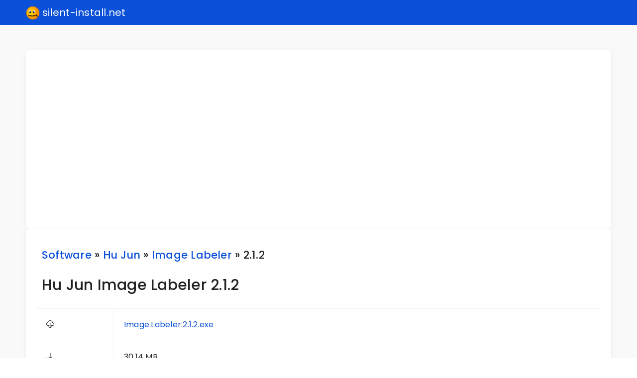

--- FILE ---
content_type: text/html; charset=UTF-8
request_url: https://silent-install.net/software/Hu-Jun/Image-Labeler/2.1.2
body_size: 2318
content:
<!DOCTYPE html>
    <html lang="en">
    
    <head>
        <!-- Meta -->
        <meta charset="utf-8">
        <meta http-equiv="X-UA-Compatible" content="IE=edge">
        <meta name="viewport" content="width=device-width, initial-scale=1, shrink-to-fit=no">
        <meta name="description" content="Deploy Info for Product &quot;Hu Jun&quot; in Version &quot;2.1.2&quot; by Vendor &quot;Hu Jun&quot;">
        <meta name="author" content="silent-install.net">
        <!-- OpenGraph -->
        <!-- Facebook Meta Tags -->
        <meta property="og:url" content="https://silent-install.net/software/Hu-Jun/Image-Labeler/2.1.2">
        <meta property="og:type" content="website">
        <meta property="og:title" content="Silent Install : Hu Jun Image Labeler 2.1.2">
        <meta property="og:description" content="Deploy Info for Product &quot;Hu Jun&quot; in Version &quot;2.1.2&quot; by Vendor &quot;Hu Jun&quot;">
        <meta property="og:image" content="https://silent-install.net/assets/images/logo.svg">
        <!-- Twitter Meta Tags -->
        <meta name="twitter:card" content="summary_large_image">
        <meta property="twitter:domain" content="silent-install.net">
        <meta property="twitter:url" content="https://silent-install.net/software/Hu-Jun/Image-Labeler/2.1.2">
        <meta name="twitter:title" content="Silent Install : Hu Jun Image Labeler 2.1.2">
        <meta name="twitter:description" content="Deploy Info for Product &quot;Hu Jun&quot; in Version &quot;2.1.2&quot; by Vendor &quot;Hu Jun&quot;">
        <meta name="twitter:image" content="https://silent-install.net/assets/images/logo.svg">
        <!-- Favicon -->
        <link rel="icon" href="/favicon.ico" sizes="any">
        <link rel="icon" href="/assets/images/logo.svg" type="image/svg+xml">
        <!-- Site Title -->
        <title>Silent Install : Hu Jun Image Labeler 2.1.2</title>
        <!-- Bootstrap 5 Core CSS -->
        <link href="/assets/css/bootstrap.min.css" rel="stylesheet">
        <!-- Custom Styles -->
        <link rel="stylesheet" href="/assets/css/style.css">
        <!-- Fonts -->
        <link rel="stylesheet" href="/assets/css/fontawesome-all.min.css" type="text/css">
        <script async src="https://pagead2.googlesyndication.com/pagead/js/adsbygoogle.js?client=ca-pub-1916556722672703" crossorigin="anonymous"></script>
        <script async src="https://www.googletagmanager.com/gtag/js?id=UA-103006761-1"></script>
        <script>
            window.dataLayer = window.dataLayer || [];
            function gtag(){dataLayer.push(arguments);}
            gtag('js', new Date());
            gtag('config', 'UA-103006761-1');
        </script>

    </head>
    
    <body>
    
        <div id="loader-wrapper">
            <div id="loader"></div>
            <div class="loader-section section-left"></div>
            <div class="loader-section section-right"></div>
        </div>
    
        <div id="#top"></div>
    
        <nav class="navbar navbar-expand-lg navbar-inverse bg-primary absolute top-0 left-auto right-auto w-100 h-50">
            <div class="container">
                <a class="navbar-brand" href="/"><img src="/assets/images/logo.svg" alt="Logo" title="silent-install.net" style="width:28px; height:28px;">&nbsp;silent-install.net</a>
            </div><!-- / container-fluid -->
        </nav><!-- / navbar -->
    
        <div class="main-container">
            <div class="container">
                <div class="col-12 page-content">
                    <div class="promo-box">
                        <div class="row">
                            <ins class="adsbygoogle"
                                style="display:block"
                                data-ad-client="ca-pub-1916556722672703"
                                data-ad-slot="2035455991"
                                data-ad-format="auto"
                                data-full-width-responsive="true"></ins>
                            <script>
                                (adsbygoogle = window.adsbygoogle || []).push({});
                            </script>
                        </div><!-- / row -->
                    </div><!-- / promo-box -->
                </div>
                
                <div class="col-12 page-content">
                    <div class="promo-box">
                        <div class="row">
                            <h6 class="fw-medium mb-30"><a href="/software">Software</a> &raquo; <a href="/software/Hu-Jun">Hu Jun</a> &raquo; <a href="/software/Hu-Jun/Image-Labeler">Image Labeler</a> &raquo; 2.1.2</h6>
                            
                        </div><!-- / row -->
                        
                    <div class="row">
                        <h4 class="fw-medium mb-30" id="1">Hu Jun Image Labeler 2.1.2</h4>
                        <table class="table">
                            <tbody>
                                <tr title="Download : Image.Labeler.2.1.2.exe">
                                    <th><i class="bi bi-cloud-download"></i></th>
                                    <td><a href="https://github.com/FlyHighInSky/labelimage/releases/download/2.1.2/Image.Labeler.2.1.2.exe">Image.Labeler.2.1.2.exe</a></td>
                                </tr>
                                <tr title="Filesize">
                                    <th><i class="bi bi-download"></i></th>
                                    <td>30.14 MB</td>
                                </tr>
                                <tr title="MD5 Hash">
                                    <th><i class="bi bi-shield-check"></i></th>
                                    <td>ae0132e836f2dcf289aaedb9dd84ed2e</td>
                                </tr>
                                <tr title="Installer Technology">
                                    <th><i class="bi bi-briefcase"></i></th>
                                    <td><a href="\installer\nullsoft_scriptable_install_system_nsis" title="Nullsoft Scriptable Install System (NSIS)">Nullsoft Scriptable Install System (NSIS)</a></td>
                                </tr>
                            </tbody>
                        </table>
                        <h5 class="fw-medium" id="silent-install">Silent Install</h5>
                        <pre>Image.Labeler.2.1.2.exe /S</pre>
                        <p>
                        To silently install <strong>Hu Jun Image Labeler 2.1.2</strong> follow theese simple steps.
                        <ol>
                            <li>Download the file <a href="https://github.com/FlyHighInSky/labelimage/releases/download/2.1.2/Image.Labeler.2.1.2.exe">Image.Labeler.2.1.2.exe</a></li>
                            <li>Check the MD5 Checksum and the Signature of the installer package</li>
                            <li>open a cammandline in admin mode by pressing <kbd title="Windows Key">Win</kbd> and enter <kbd title="cmd">cmd</kbd></li>
                            <li>right click the terminal application and choose "Run as Admin ..."</li>
                            <li>Change the directory where the downloaded file is stored by using the <kbd title="chnage directory">cd</kbd> command</li>
                            <li>now enter the command <kbd title="Silent Install Command">Image.Labeler.2.1.2.exe /S</kbd> in the terminal to silently install Image Labeler</li>
                        </ol>
                        </p>
                        <h5 class="fw-medium" id="silent-uninstall">Silent Uninstall</h5>
                        <pre>%ProgramFiles(x86)%\Image Labeler\uninst.exe /S</pre>
                        <p>
                        To silently uninstall <strong>Hu Jun Image Labeler 2.1.2</strong> follow theese simple steps.
                        <ol>
                            <li>open a cammandline in admin mode by pressing <kbd title="Windows Key">Win</kbd> and enter <kbd title="cmd">cmd</kbd></li>
                            <li>right click the terminal application and choose "Run as Admin ..."</li>
                            <li>now enter the command <kbd title="Silent Uninstall Command">%ProgramFiles(x86)%\Image Labeler\uninst.exe /S</kbd> in the terminal to silently uninstall Image Labeler</li>
                        </ol>
                        </p>
                    </div><!-- / row -->
                    
                    </div><!-- / promo-box -->
                </div><!-- / column -->
            </div><!-- / container -->
        </div><!-- / main-container -->
    
        <footer class="bg-primary dark relative">
            <div class="container">
                <div class="row v-center mobile-center">
                    <div class="col-lg-4 tablet-lg-text-center tablet-lg-top-30">
                    </div><!-- / footer-left-area -->
                    <div class="col-lg-4 footer-center-area text-center tablet-lg-top">
                        <a href="#top" class="btn btn-lg btn-icon btn-white btn-circle btn-back-top"><i class="bi bi-chevron-up"></i></a>
                        <p>© 2026 <a href="/" title="Silent Install : Hu Jun Image Labeler 2.1.2">silent-install.net</a></p>
                    </div><!-- / footer-center-area -->
                    <div class="col-lg-4 tablet-lg-text-center text-right">
                        <p>
                            <!--<a href="/contact" class="text-link mr-30">Contact</a>-->
                            <a href="/legal" class="text-link">Impressum</a>
                        </p>
                    </div><!-- / footer-right-area -->
                </div><!-- / row -->
            </div><!-- / container -->
        </footer>
    
        <!-- Core JavaScript -->
        <script src="/assets/js/bootstrap.bundle.min.js"></script>
        <script src="/assets/js/theme.js"></script>
    
    </body>
    </html>

--- FILE ---
content_type: text/html; charset=utf-8
request_url: https://www.google.com/recaptcha/api2/aframe
body_size: 266
content:
<!DOCTYPE HTML><html><head><meta http-equiv="content-type" content="text/html; charset=UTF-8"></head><body><script nonce="16s1JHRKrvElc2E34Oavmg">/** Anti-fraud and anti-abuse applications only. See google.com/recaptcha */ try{var clients={'sodar':'https://pagead2.googlesyndication.com/pagead/sodar?'};window.addEventListener("message",function(a){try{if(a.source===window.parent){var b=JSON.parse(a.data);var c=clients[b['id']];if(c){var d=document.createElement('img');d.src=c+b['params']+'&rc='+(localStorage.getItem("rc::a")?sessionStorage.getItem("rc::b"):"");window.document.body.appendChild(d);sessionStorage.setItem("rc::e",parseInt(sessionStorage.getItem("rc::e")||0)+1);localStorage.setItem("rc::h",'1769249635008');}}}catch(b){}});window.parent.postMessage("_grecaptcha_ready", "*");}catch(b){}</script></body></html>

--- FILE ---
content_type: image/svg+xml
request_url: https://silent-install.net/assets/images/logo.svg
body_size: 1484
content:
<?xml version="1.0" encoding="UTF-8" standalone="no"?>
<!DOCTYPE svg PUBLIC "-//W3C//DTD SVG 1.0//EN" "http://www.w3.org/TR/2001/REC-SVG-20010904/DTD/svg10.dtd">
<svg
   xmlns:svg="http://www.w3.org/2000/svg"
   xmlns="http://www.w3.org/2000/svg"
   xmlns:xlink="http://www.w3.org/1999/xlink"
   version="1.0"
   width="320"
   height="320"
   id="svg2">
  <defs
     id="defs4">
    <linearGradient
       id="linearGradient3134">
      <stop
         style="stop-color:#ffeb00;stop-opacity:1"
         offset="0"
         id="stop3136" />
      <stop
         style="stop-color:#ff8d00;stop-opacity:1"
         offset="1"
         id="stop3138" />
    </linearGradient>
    <radialGradient
       cx="126.73664"
       cy="143.15707"
       r="144.24496"
       fx="126.73664"
       fy="143.15707"
       id="radialGradient3140"
       xlink:href="#linearGradient3134"
       gradientUnits="userSpaceOnUse" />
    <radialGradient
       cx="126.73664"
       cy="143.15707"
       r="144.24496"
       fx="126.73664"
       fy="143.15707"
       id="radialGradient6087"
       xlink:href="#linearGradient3134"
       gradientUnits="userSpaceOnUse" />
  </defs>
  <g
     id="layer1">
    <path
       d="M 304.96645 157.85236 A 141.74496 141.74496 0 1 1  21.476517,157.85236 A 141.74496 141.74496 0 1 1  304.96645 157.85236 z"
       transform="matrix(1.0595557,0,0,1.0595557,-12.942251,-7.2533635)"
       style="fill:url(#radialGradient6087);fill-opacity:1;stroke:#b26200;stroke-width:5;stroke-linejoin:round;stroke-miterlimit:4;stroke-dasharray:none;stroke-opacity:1"
       id="path2160" />
    <path
       d="M 48.874113,209.42567 C 99.858349,233.68131 157.47965,239.68539 227.09903,212.69527"
       style="fill:none;fill-rule:evenodd;stroke:#5f2700;stroke-width:8.9562788;stroke-linecap:round;stroke-linejoin:round;stroke-miterlimit:4;stroke-dasharray:none;stroke-opacity:1"
       id="path4135" />
    <g
       id="g12119">
      <path
         d="M 102.01342 97.718124 A 33.825504 33.825504 0 1 1  34.362415,97.718124 A 33.825504 33.825504 0 1 1  102.01342 97.718124 z"
         transform="translate(24.697987,34.09396)"
         style="opacity:0.99173554;fill:#ffffff;fill-opacity:1;fill-rule:evenodd;stroke:#b26200;stroke-width:5;stroke-linecap:round;stroke-linejoin:round;stroke-miterlimit:4;stroke-dasharray:none;stroke-opacity:1"
         id="path9206" />
      <path
         d="M 114.36242 149.79866 A 10.738256 10.201343 0 1 1  92.885904,149.79866 A 10.738256 10.201343 0 1 1  114.36242 149.79866 z"
         transform="matrix(1.5678073,0,0,1.5678073,-63.670769,-91.499724)"
         style="opacity:0.99173554;fill:#000000;fill-opacity:1;fill-rule:evenodd;stroke:#000000;stroke-width:5;stroke-linecap:round;stroke-linejoin:round;stroke-miterlimit:4;stroke-dasharray:none;stroke-opacity:1"
         id="path11148" />
    </g>
    <g
       transform="matrix(-1,0,0,1,279.19463,0)"
       id="g12123">
      <path
         d="M 102.01342 97.718124 A 33.825504 33.825504 0 1 1  34.362415,97.718124 A 33.825504 33.825504 0 1 1  102.01342 97.718124 z"
         transform="translate(24.697987,34.09396)"
         style="opacity:0.99173554;fill:#ffffff;fill-opacity:1;fill-rule:evenodd;stroke:#b26200;stroke-width:5;stroke-linecap:round;stroke-linejoin:round;stroke-miterlimit:4;stroke-dasharray:none;stroke-opacity:1"
         id="path12125" />
      <path
         d="M 114.36242 149.79866 A 10.738256 10.201343 0 1 1  92.885904,149.79866 A 10.738256 10.201343 0 1 1  114.36242 149.79866 z"
         transform="matrix(1.5678073,0,0,1.5678073,-63.670769,-91.499724)"
         style="opacity:0.99173554;fill:#000000;fill-opacity:1;fill-rule:evenodd;stroke:#000000;stroke-width:5;stroke-linecap:round;stroke-linejoin:round;stroke-miterlimit:4;stroke-dasharray:none;stroke-opacity:1"
         id="path12127" />
    </g>
    <path
       d="M 65.577372,205.18607 C 57.298106,223.76359 55.764909,224.34413 55.764909,224.34413"
       style="fill:none;fill-rule:evenodd;stroke:#000000;stroke-width:10;stroke-linecap:round;stroke-linejoin:round;stroke-miterlimit:4;stroke-dasharray:none;stroke-opacity:1"
       id="path12205" />
    <path
       d="M 80.056609,211.14452 C 73.886069,230.52479 72.426612,231.27158 72.426612,231.27158"
       style="fill:none;fill-rule:evenodd;stroke:#000000;stroke-width:10;stroke-linecap:round;stroke-linejoin:round;stroke-miterlimit:4;stroke-dasharray:none;stroke-opacity:1"
       id="path13176" />
    <path
       d="M 96.714489,215.2567 C 91.55021,234.92903 90.131148,235.75 90.131148,235.75"
       style="fill:none;fill-rule:evenodd;stroke:#000000;stroke-width:10;stroke-linecap:round;stroke-linejoin:round;stroke-miterlimit:4;stroke-dasharray:none;stroke-opacity:1"
       id="path13178" />
    <path
       d="M 111.91743,217.58578 C 109.50939,237.78161 108.21679,238.79004 108.21679,238.79004"
       style="fill:none;fill-rule:evenodd;stroke:#000000;stroke-width:10;stroke-linecap:round;stroke-linejoin:round;stroke-miterlimit:4;stroke-dasharray:none;stroke-opacity:1"
       id="path13180" />
    <path
       d="M 129.2012,220.20364 C 127.61962,240.48094 126.36926,241.5413 126.36926,241.5413"
       style="fill:none;fill-rule:evenodd;stroke:#000000;stroke-width:10;stroke-linecap:round;stroke-linejoin:round;stroke-miterlimit:4;stroke-dasharray:none;stroke-opacity:1"
       id="path13182" />
    <path
       d="M 145.63771,219.5807 C 147.49657,239.83446 146.44283,241.0904 146.44283,241.0904"
       style="fill:none;fill-rule:evenodd;stroke:#000000;stroke-width:10;stroke-linecap:round;stroke-linejoin:round;stroke-miterlimit:4;stroke-dasharray:none;stroke-opacity:1"
       id="path13184" />
    <path
       d="M 163.36626,217.54371 C 167.22456,237.51327 166.30057,238.86752 166.30057,238.86752"
       style="fill:none;fill-rule:evenodd;stroke:#000000;stroke-width:10;stroke-linecap:round;stroke-linejoin:round;stroke-miterlimit:4;stroke-dasharray:none;stroke-opacity:1"
       id="path13186" />
    <path
       d="M 180.80059,214.36612 C 185.19,234.2257 184.30245,235.60411 184.30245,235.60411"
       style="fill:none;fill-rule:evenodd;stroke:#000000;stroke-width:10;stroke-linecap:round;stroke-linejoin:round;stroke-miterlimit:4;stroke-dasharray:none;stroke-opacity:1"
       id="path13188" />
    <path
       d="M 195.32135,211.91268 C 201.66871,231.23574 200.923,232.69577 200.923,232.69577"
       style="fill:none;fill-rule:evenodd;stroke:#000000;stroke-width:10;stroke-linecap:round;stroke-linejoin:round;stroke-miterlimit:4;stroke-dasharray:none;stroke-opacity:1"
       id="path13190" />
    <g
       transform="translate(4.295302,-2.6845638)"
       id="g14189">
      <path
         d="M 232.76362,213.4734 C 256.38132,232.09202 257.48567,239.24945 257.48567,239.24945"
         style="fill:none;fill-rule:evenodd;stroke:#000000;stroke-width:25.04224777;stroke-linecap:round;stroke-linejoin:round;stroke-miterlimit:4;stroke-dasharray:none;stroke-opacity:1"
         id="path13192" />
      <path
         d="M 247.89309,227.26007 C 258.34653,236.84385 258.4636,239.95944 258.4636,239.95944"
         style="fill:#ffff00;fill-rule:evenodd;stroke:#ee8400;stroke-width:11.52459335;stroke-linecap:round;stroke-linejoin:round;stroke-miterlimit:4;stroke-dasharray:none;stroke-opacity:1"
         id="path13196" />
    </g>
    <path
       d="M 210.55078,207.89807 C 218.52735,226.60754 217.90922,228.12599 217.90922,228.12599"
       style="fill:none;fill-rule:evenodd;stroke:#000000;stroke-width:10;stroke-linecap:round;stroke-linejoin:round;stroke-miterlimit:4;stroke-dasharray:none;stroke-opacity:1"
       id="path14193" />
  </g>
</svg>
